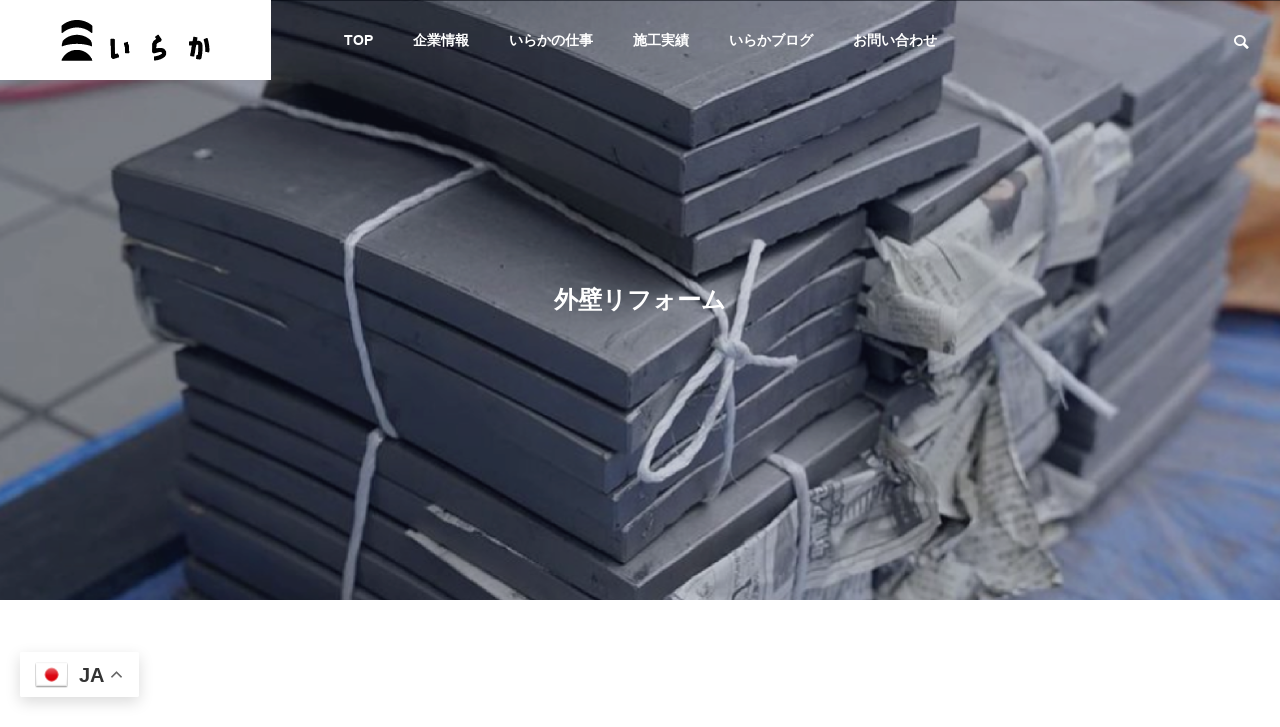

--- FILE ---
content_type: text/html; charset=UTF-8
request_url: https://iraka-roof.com/tag/%E5%A4%96%E5%A3%81%E3%83%AA%E3%83%95%E3%82%A9%E3%83%BC%E3%83%A0/
body_size: 91165
content:
<!DOCTYPE html>
<html class="pc" lang="ja">
<head>
<meta charset="UTF-8">
<!--[if IE]><meta http-equiv="X-UA-Compatible" content="IE=edge"><![endif]-->
<meta name="viewport" content="width=device-width">
<title>外壁リフォームに関する記事一覧</title>
<meta name="description" content="株式会社いらか・irakaは平塚市の屋根専門工事会社です｜平塚・茅ヶ崎・藤沢・伊勢原・鎌倉・湘南エリアで屋根修理・屋根葺き替え・瓦屋根・雨漏りの修理・暴風雨対策・天窓交換・雨樋修理・外壁塗装・家のリフォームはirakaにおまかせください。">
<link rel="pingback" href="https://iraka-roof.com/xmlrpc.php">
<meta name="keywords" content="外壁リフォーム" />
<meta name='robots' content='max-image-preview:large' />
<link rel="alternate" type="application/rss+xml" title="株式会社いらか【iraka・平塚市】屋根工事・屋根修理・雨漏り修理｜天窓工事・外壁工事・リフォーム｜iraka-roof.com｜会社案内サイト &raquo; フィード" href="https://iraka-roof.com/feed/" />
<link rel="alternate" type="application/rss+xml" title="株式会社いらか【iraka・平塚市】屋根工事・屋根修理・雨漏り修理｜天窓工事・外壁工事・リフォーム｜iraka-roof.com｜会社案内サイト &raquo; コメントフィード" href="https://iraka-roof.com/comments/feed/" />
<link rel="alternate" type="application/rss+xml" title="株式会社いらか【iraka・平塚市】屋根工事・屋根修理・雨漏り修理｜天窓工事・外壁工事・リフォーム｜iraka-roof.com｜会社案内サイト &raquo; 外壁リフォーム タグのフィード" href="https://iraka-roof.com/tag/%e5%a4%96%e5%a3%81%e3%83%aa%e3%83%95%e3%82%a9%e3%83%bc%e3%83%a0/feed/" />
<style id='wp-img-auto-sizes-contain-inline-css' type='text/css'>
img:is([sizes=auto i],[sizes^="auto," i]){contain-intrinsic-size:3000px 1500px}
/*# sourceURL=wp-img-auto-sizes-contain-inline-css */
</style>
<link rel='stylesheet' id='style-css' href='https://iraka-roof.com/wp-content/themes/iraka-roof_ver2.0.5/style.css?ver=2.0.5' type='text/css' media='all' />
<style id='wp-block-library-inline-css' type='text/css'>
:root{--wp-block-synced-color:#7a00df;--wp-block-synced-color--rgb:122,0,223;--wp-bound-block-color:var(--wp-block-synced-color);--wp-editor-canvas-background:#ddd;--wp-admin-theme-color:#007cba;--wp-admin-theme-color--rgb:0,124,186;--wp-admin-theme-color-darker-10:#006ba1;--wp-admin-theme-color-darker-10--rgb:0,107,160.5;--wp-admin-theme-color-darker-20:#005a87;--wp-admin-theme-color-darker-20--rgb:0,90,135;--wp-admin-border-width-focus:2px}@media (min-resolution:192dpi){:root{--wp-admin-border-width-focus:1.5px}}.wp-element-button{cursor:pointer}:root .has-very-light-gray-background-color{background-color:#eee}:root .has-very-dark-gray-background-color{background-color:#313131}:root .has-very-light-gray-color{color:#eee}:root .has-very-dark-gray-color{color:#313131}:root .has-vivid-green-cyan-to-vivid-cyan-blue-gradient-background{background:linear-gradient(135deg,#00d084,#0693e3)}:root .has-purple-crush-gradient-background{background:linear-gradient(135deg,#34e2e4,#4721fb 50%,#ab1dfe)}:root .has-hazy-dawn-gradient-background{background:linear-gradient(135deg,#faaca8,#dad0ec)}:root .has-subdued-olive-gradient-background{background:linear-gradient(135deg,#fafae1,#67a671)}:root .has-atomic-cream-gradient-background{background:linear-gradient(135deg,#fdd79a,#004a59)}:root .has-nightshade-gradient-background{background:linear-gradient(135deg,#330968,#31cdcf)}:root .has-midnight-gradient-background{background:linear-gradient(135deg,#020381,#2874fc)}:root{--wp--preset--font-size--normal:16px;--wp--preset--font-size--huge:42px}.has-regular-font-size{font-size:1em}.has-larger-font-size{font-size:2.625em}.has-normal-font-size{font-size:var(--wp--preset--font-size--normal)}.has-huge-font-size{font-size:var(--wp--preset--font-size--huge)}.has-text-align-center{text-align:center}.has-text-align-left{text-align:left}.has-text-align-right{text-align:right}.has-fit-text{white-space:nowrap!important}#end-resizable-editor-section{display:none}.aligncenter{clear:both}.items-justified-left{justify-content:flex-start}.items-justified-center{justify-content:center}.items-justified-right{justify-content:flex-end}.items-justified-space-between{justify-content:space-between}.screen-reader-text{border:0;clip-path:inset(50%);height:1px;margin:-1px;overflow:hidden;padding:0;position:absolute;width:1px;word-wrap:normal!important}.screen-reader-text:focus{background-color:#ddd;clip-path:none;color:#444;display:block;font-size:1em;height:auto;left:5px;line-height:normal;padding:15px 23px 14px;text-decoration:none;top:5px;width:auto;z-index:100000}html :where(.has-border-color){border-style:solid}html :where([style*=border-top-color]){border-top-style:solid}html :where([style*=border-right-color]){border-right-style:solid}html :where([style*=border-bottom-color]){border-bottom-style:solid}html :where([style*=border-left-color]){border-left-style:solid}html :where([style*=border-width]){border-style:solid}html :where([style*=border-top-width]){border-top-style:solid}html :where([style*=border-right-width]){border-right-style:solid}html :where([style*=border-bottom-width]){border-bottom-style:solid}html :where([style*=border-left-width]){border-left-style:solid}html :where(img[class*=wp-image-]){height:auto;max-width:100%}:where(figure){margin:0 0 1em}html :where(.is-position-sticky){--wp-admin--admin-bar--position-offset:var(--wp-admin--admin-bar--height,0px)}@media screen and (max-width:600px){html :where(.is-position-sticky){--wp-admin--admin-bar--position-offset:0px}}

/*# sourceURL=wp-block-library-inline-css */
</style><style id='global-styles-inline-css' type='text/css'>
:root{--wp--preset--aspect-ratio--square: 1;--wp--preset--aspect-ratio--4-3: 4/3;--wp--preset--aspect-ratio--3-4: 3/4;--wp--preset--aspect-ratio--3-2: 3/2;--wp--preset--aspect-ratio--2-3: 2/3;--wp--preset--aspect-ratio--16-9: 16/9;--wp--preset--aspect-ratio--9-16: 9/16;--wp--preset--color--black: #000000;--wp--preset--color--cyan-bluish-gray: #abb8c3;--wp--preset--color--white: #ffffff;--wp--preset--color--pale-pink: #f78da7;--wp--preset--color--vivid-red: #cf2e2e;--wp--preset--color--luminous-vivid-orange: #ff6900;--wp--preset--color--luminous-vivid-amber: #fcb900;--wp--preset--color--light-green-cyan: #7bdcb5;--wp--preset--color--vivid-green-cyan: #00d084;--wp--preset--color--pale-cyan-blue: #8ed1fc;--wp--preset--color--vivid-cyan-blue: #0693e3;--wp--preset--color--vivid-purple: #9b51e0;--wp--preset--gradient--vivid-cyan-blue-to-vivid-purple: linear-gradient(135deg,rgb(6,147,227) 0%,rgb(155,81,224) 100%);--wp--preset--gradient--light-green-cyan-to-vivid-green-cyan: linear-gradient(135deg,rgb(122,220,180) 0%,rgb(0,208,130) 100%);--wp--preset--gradient--luminous-vivid-amber-to-luminous-vivid-orange: linear-gradient(135deg,rgb(252,185,0) 0%,rgb(255,105,0) 100%);--wp--preset--gradient--luminous-vivid-orange-to-vivid-red: linear-gradient(135deg,rgb(255,105,0) 0%,rgb(207,46,46) 100%);--wp--preset--gradient--very-light-gray-to-cyan-bluish-gray: linear-gradient(135deg,rgb(238,238,238) 0%,rgb(169,184,195) 100%);--wp--preset--gradient--cool-to-warm-spectrum: linear-gradient(135deg,rgb(74,234,220) 0%,rgb(151,120,209) 20%,rgb(207,42,186) 40%,rgb(238,44,130) 60%,rgb(251,105,98) 80%,rgb(254,248,76) 100%);--wp--preset--gradient--blush-light-purple: linear-gradient(135deg,rgb(255,206,236) 0%,rgb(152,150,240) 100%);--wp--preset--gradient--blush-bordeaux: linear-gradient(135deg,rgb(254,205,165) 0%,rgb(254,45,45) 50%,rgb(107,0,62) 100%);--wp--preset--gradient--luminous-dusk: linear-gradient(135deg,rgb(255,203,112) 0%,rgb(199,81,192) 50%,rgb(65,88,208) 100%);--wp--preset--gradient--pale-ocean: linear-gradient(135deg,rgb(255,245,203) 0%,rgb(182,227,212) 50%,rgb(51,167,181) 100%);--wp--preset--gradient--electric-grass: linear-gradient(135deg,rgb(202,248,128) 0%,rgb(113,206,126) 100%);--wp--preset--gradient--midnight: linear-gradient(135deg,rgb(2,3,129) 0%,rgb(40,116,252) 100%);--wp--preset--font-size--small: 13px;--wp--preset--font-size--medium: 20px;--wp--preset--font-size--large: 36px;--wp--preset--font-size--x-large: 42px;--wp--preset--spacing--20: 0.44rem;--wp--preset--spacing--30: 0.67rem;--wp--preset--spacing--40: 1rem;--wp--preset--spacing--50: 1.5rem;--wp--preset--spacing--60: 2.25rem;--wp--preset--spacing--70: 3.38rem;--wp--preset--spacing--80: 5.06rem;--wp--preset--shadow--natural: 6px 6px 9px rgba(0, 0, 0, 0.2);--wp--preset--shadow--deep: 12px 12px 50px rgba(0, 0, 0, 0.4);--wp--preset--shadow--sharp: 6px 6px 0px rgba(0, 0, 0, 0.2);--wp--preset--shadow--outlined: 6px 6px 0px -3px rgb(255, 255, 255), 6px 6px rgb(0, 0, 0);--wp--preset--shadow--crisp: 6px 6px 0px rgb(0, 0, 0);}:where(.is-layout-flex){gap: 0.5em;}:where(.is-layout-grid){gap: 0.5em;}body .is-layout-flex{display: flex;}.is-layout-flex{flex-wrap: wrap;align-items: center;}.is-layout-flex > :is(*, div){margin: 0;}body .is-layout-grid{display: grid;}.is-layout-grid > :is(*, div){margin: 0;}:where(.wp-block-columns.is-layout-flex){gap: 2em;}:where(.wp-block-columns.is-layout-grid){gap: 2em;}:where(.wp-block-post-template.is-layout-flex){gap: 1.25em;}:where(.wp-block-post-template.is-layout-grid){gap: 1.25em;}.has-black-color{color: var(--wp--preset--color--black) !important;}.has-cyan-bluish-gray-color{color: var(--wp--preset--color--cyan-bluish-gray) !important;}.has-white-color{color: var(--wp--preset--color--white) !important;}.has-pale-pink-color{color: var(--wp--preset--color--pale-pink) !important;}.has-vivid-red-color{color: var(--wp--preset--color--vivid-red) !important;}.has-luminous-vivid-orange-color{color: var(--wp--preset--color--luminous-vivid-orange) !important;}.has-luminous-vivid-amber-color{color: var(--wp--preset--color--luminous-vivid-amber) !important;}.has-light-green-cyan-color{color: var(--wp--preset--color--light-green-cyan) !important;}.has-vivid-green-cyan-color{color: var(--wp--preset--color--vivid-green-cyan) !important;}.has-pale-cyan-blue-color{color: var(--wp--preset--color--pale-cyan-blue) !important;}.has-vivid-cyan-blue-color{color: var(--wp--preset--color--vivid-cyan-blue) !important;}.has-vivid-purple-color{color: var(--wp--preset--color--vivid-purple) !important;}.has-black-background-color{background-color: var(--wp--preset--color--black) !important;}.has-cyan-bluish-gray-background-color{background-color: var(--wp--preset--color--cyan-bluish-gray) !important;}.has-white-background-color{background-color: var(--wp--preset--color--white) !important;}.has-pale-pink-background-color{background-color: var(--wp--preset--color--pale-pink) !important;}.has-vivid-red-background-color{background-color: var(--wp--preset--color--vivid-red) !important;}.has-luminous-vivid-orange-background-color{background-color: var(--wp--preset--color--luminous-vivid-orange) !important;}.has-luminous-vivid-amber-background-color{background-color: var(--wp--preset--color--luminous-vivid-amber) !important;}.has-light-green-cyan-background-color{background-color: var(--wp--preset--color--light-green-cyan) !important;}.has-vivid-green-cyan-background-color{background-color: var(--wp--preset--color--vivid-green-cyan) !important;}.has-pale-cyan-blue-background-color{background-color: var(--wp--preset--color--pale-cyan-blue) !important;}.has-vivid-cyan-blue-background-color{background-color: var(--wp--preset--color--vivid-cyan-blue) !important;}.has-vivid-purple-background-color{background-color: var(--wp--preset--color--vivid-purple) !important;}.has-black-border-color{border-color: var(--wp--preset--color--black) !important;}.has-cyan-bluish-gray-border-color{border-color: var(--wp--preset--color--cyan-bluish-gray) !important;}.has-white-border-color{border-color: var(--wp--preset--color--white) !important;}.has-pale-pink-border-color{border-color: var(--wp--preset--color--pale-pink) !important;}.has-vivid-red-border-color{border-color: var(--wp--preset--color--vivid-red) !important;}.has-luminous-vivid-orange-border-color{border-color: var(--wp--preset--color--luminous-vivid-orange) !important;}.has-luminous-vivid-amber-border-color{border-color: var(--wp--preset--color--luminous-vivid-amber) !important;}.has-light-green-cyan-border-color{border-color: var(--wp--preset--color--light-green-cyan) !important;}.has-vivid-green-cyan-border-color{border-color: var(--wp--preset--color--vivid-green-cyan) !important;}.has-pale-cyan-blue-border-color{border-color: var(--wp--preset--color--pale-cyan-blue) !important;}.has-vivid-cyan-blue-border-color{border-color: var(--wp--preset--color--vivid-cyan-blue) !important;}.has-vivid-purple-border-color{border-color: var(--wp--preset--color--vivid-purple) !important;}.has-vivid-cyan-blue-to-vivid-purple-gradient-background{background: var(--wp--preset--gradient--vivid-cyan-blue-to-vivid-purple) !important;}.has-light-green-cyan-to-vivid-green-cyan-gradient-background{background: var(--wp--preset--gradient--light-green-cyan-to-vivid-green-cyan) !important;}.has-luminous-vivid-amber-to-luminous-vivid-orange-gradient-background{background: var(--wp--preset--gradient--luminous-vivid-amber-to-luminous-vivid-orange) !important;}.has-luminous-vivid-orange-to-vivid-red-gradient-background{background: var(--wp--preset--gradient--luminous-vivid-orange-to-vivid-red) !important;}.has-very-light-gray-to-cyan-bluish-gray-gradient-background{background: var(--wp--preset--gradient--very-light-gray-to-cyan-bluish-gray) !important;}.has-cool-to-warm-spectrum-gradient-background{background: var(--wp--preset--gradient--cool-to-warm-spectrum) !important;}.has-blush-light-purple-gradient-background{background: var(--wp--preset--gradient--blush-light-purple) !important;}.has-blush-bordeaux-gradient-background{background: var(--wp--preset--gradient--blush-bordeaux) !important;}.has-luminous-dusk-gradient-background{background: var(--wp--preset--gradient--luminous-dusk) !important;}.has-pale-ocean-gradient-background{background: var(--wp--preset--gradient--pale-ocean) !important;}.has-electric-grass-gradient-background{background: var(--wp--preset--gradient--electric-grass) !important;}.has-midnight-gradient-background{background: var(--wp--preset--gradient--midnight) !important;}.has-small-font-size{font-size: var(--wp--preset--font-size--small) !important;}.has-medium-font-size{font-size: var(--wp--preset--font-size--medium) !important;}.has-large-font-size{font-size: var(--wp--preset--font-size--large) !important;}.has-x-large-font-size{font-size: var(--wp--preset--font-size--x-large) !important;}
/*# sourceURL=global-styles-inline-css */
</style>

<style id='classic-theme-styles-inline-css' type='text/css'>
/*! This file is auto-generated */
.wp-block-button__link{color:#fff;background-color:#32373c;border-radius:9999px;box-shadow:none;text-decoration:none;padding:calc(.667em + 2px) calc(1.333em + 2px);font-size:1.125em}.wp-block-file__button{background:#32373c;color:#fff;text-decoration:none}
/*# sourceURL=/wp-includes/css/classic-themes.min.css */
</style>
<link rel='stylesheet' id='contact-form-7-css' href='https://iraka-roof.com/wp-content/plugins/contact-form-7/includes/css/styles.css?ver=6.1.3' type='text/css' media='all' />
<link rel='stylesheet' id='hcb-style-css' href='https://iraka-roof.com/wp-content/plugins/highlighting-code-block/build/css/hcb--light.css?ver=2.0.1' type='text/css' media='all' />
<style id='hcb-style-inline-css' type='text/css'>
:root{--hcb--fz--base: 14px}:root{--hcb--fz--mobile: 13px}:root{--hcb--ff:Menlo, Consolas, "Hiragino Kaku Gothic ProN", "Hiragino Sans", Meiryo, sans-serif;}
/*# sourceURL=hcb-style-inline-css */
</style>
<script type="text/javascript" src="https://iraka-roof.com/wp-includes/js/jquery/jquery.min.js?ver=3.7.1" id="jquery-core-js"></script>
<script type="text/javascript" src="https://iraka-roof.com/wp-includes/js/jquery/jquery-migrate.min.js?ver=3.4.1" id="jquery-migrate-js"></script>
<link rel="https://api.w.org/" href="https://iraka-roof.com/wp-json/" /><link rel="alternate" title="JSON" type="application/json" href="https://iraka-roof.com/wp-json/wp/v2/tags/152" />
<link rel="stylesheet" href="https://iraka-roof.com/wp-content/themes/iraka-roof_ver2.0.5/css/design-plus.css?ver=2.0.5">
<link rel="stylesheet" href="https://iraka-roof.com/wp-content/themes/iraka-roof_ver2.0.5/css/sns-botton.css?ver=2.0.5">
<link rel="stylesheet" media="screen and (max-width:1201px)" href="https://iraka-roof.com/wp-content/themes/iraka-roof_ver2.0.5/css/responsive.css?ver=2.0.5">
<link rel="stylesheet" media="screen and (max-width:1201px)" href="https://iraka-roof.com/wp-content/themes/iraka-roof_ver2.0.5/css/footer-bar.css?ver=2.0.5">

<script src="https://iraka-roof.com/wp-content/themes/iraka-roof_ver2.0.5/js/jquery.easing.1.4.js?ver=2.0.5"></script>
<script src="https://iraka-roof.com/wp-content/themes/iraka-roof_ver2.0.5/js/jscript.js?ver=2.0.5"></script>
<script src="https://iraka-roof.com/wp-content/themes/iraka-roof_ver2.0.5/js/jquery.cookie.min.js?ver=2.0.5"></script>
<script src="https://iraka-roof.com/wp-content/themes/iraka-roof_ver2.0.5/js/comment.js?ver=2.0.5"></script>
<script src="https://iraka-roof.com/wp-content/themes/iraka-roof_ver2.0.5/js/parallax.js?ver=2.0.5"></script>

<link rel="stylesheet" href="https://iraka-roof.com/wp-content/themes/iraka-roof_ver2.0.5/js/simplebar.css?ver=2.0.5">
<script src="https://iraka-roof.com/wp-content/themes/iraka-roof_ver2.0.5/js/simplebar.min.js?ver=2.0.5"></script>


<script src="https://iraka-roof.com/wp-content/themes/iraka-roof_ver2.0.5/js/header_fix.js?ver=2.0.5"></script>


<style type="text/css">
body { font-size:16px; }
.common_headline { font-size:24px !important; }
@media screen and (max-width:750px) {
  body { font-size:14px; }
  .common_headline { font-size:18px !important; }
}
body, input, textarea { font-family: Arial, "Hiragino Sans", "ヒラギノ角ゴ ProN", "Hiragino Kaku Gothic ProN", "游ゴシック", YuGothic, "メイリオ", Meiryo, sans-serif; }

.rich_font, .p-vertical { font-family: Arial, "Hiragino Sans", "ヒラギノ角ゴ ProN", "Hiragino Kaku Gothic ProN", "游ゴシック", YuGothic, "メイリオ", Meiryo, sans-serif; font-weight:600; }

.rich_font_type1 { font-family: Arial, "ヒラギノ角ゴ ProN W3", "Hiragino Kaku Gothic ProN", "メイリオ", Meiryo, sans-serif; font-weight:600; }
.rich_font_type2 { font-family: Arial, "Hiragino Sans", "ヒラギノ角ゴ ProN", "Hiragino Kaku Gothic ProN", "游ゴシック", YuGothic, "メイリオ", Meiryo, sans-serif; font-weight:600; }
.rich_font_type3 { font-family: "Times New Roman" , "游明朝" , "Yu Mincho" , "游明朝体" , "YuMincho" , "ヒラギノ明朝 Pro W3" , "Hiragino Mincho Pro" , "HiraMinProN-W3" , "HGS明朝E" , "ＭＳ Ｐ明朝" , "MS PMincho" , serif; font-weight:600; }

.square_headline .headline { font-size:20px; }
.square_headline .sub_headline { font-size:14px; }
@media screen and (max-width:750px) {
  .square_headline .headline { font-size:15px; }
  .square_headline .sub_headline { font-size:12px; }
}

.pc body.use_header_fix #header:after { background:rgba(255,255,255,1); }
.pc body.use_header_fix #header:hover:after { background:rgba(255,255,255,1); }
#header_logo a { background:rgba(255,255,255,1); }
#header_logo .logo_text { color:#ffffff !important; font-size:32px; }
#footer_logo .logo_text { font-size:32px; }
@media screen and (max-width:1201px) {
  #header_logo .logo_text { font-size:24px; }
  #footer_logo .logo_text { font-size:24px; }
}
#global_menu > ul > li > a:hover, body.single #global_menu > ul > li.current-menu-item > a, body.single #global_menu > ul > li.active > a,
  #header.active #global_menu > ul > li.current-menu-item > a, #header.active #global_menu > ul > li.active > a, body.hide_header_image #global_menu > ul > li.current-menu-item > a, body.no_index_header_content #global_menu > ul > li.current-menu-item > a
    { color:#001444 !important; }
#global_menu ul ul a { color:#ffffff; background:#001444; }
#global_menu ul ul a:hover { color:#ffffff; background:#006f9b; }
#global_menu ul ul li.menu-item-has-children > a:before { color:#ffffff; }
.mobile #header:after { background:rgba(255,255,255,1); }
.mobile #header:hover:after { background:rgba(255,255,255,1); }
.mobile body.home.no_index_header_content #header { background:rgba(255,255,255,1); }
#drawer_menu { color:#ffffff; background:#000000; }
#drawer_menu a { color:#ffffff; }
#drawer_menu a:hover { color:#006f9b; }
#mobile_menu a { color:#ffffff; border-color:#444444; }
#mobile_menu li li a { background:#333333; }
#mobile_menu a:hover, #drawer_menu .close_button:hover, #mobile_menu .child_menu_button:hover { color:#ffffff; background:#444444; }
#mobile_menu .child_menu_button .icon:before, #mobile_menu .child_menu_button:hover .icon:before { color:#ffffff; }
.megamenu .headline_area h3 .headline { font-size:24px; }
.megamenu_b .service_item_list .item a:after { background:rgba(0,0,0,0.5); }
#footer_banner a { color:#ffffff !important; }
#footer_banner .title { font-size:24px; }
#footer_banner .sub_title { font-size:14px; }
@media screen and (max-width:750px) {
  #footer_banner .title { font-size:18px; }
  #footer_banner .sub_title { font-size:12px; }
}
.author_profile .avatar_area img, .animate_image img, .animate_background .image {
  width:100%; height:auto;
  -webkit-transition: transform  0.5s ease;
  transition: transform  0.5s ease;
}
.author_profile a.avatar:hover img, .animate_image:hover img, .animate_background:hover .image {
  -webkit-transform: scale(1.2);
  transform: scale(1.2);
}


a { color:#000; }

#footer_menu .footer_menu li:first-of-type a, #return_top2 a:hover:before, #bread_crumb, #bread_crumb li.last, .tcd_banner_widget .headline, .post_slider_widget .slick-arrow:hover:before,
  #post_title2 .title, #service_banner .main_title, .megamenu .headline_area h3 .headline, .news_category_list li.active a, .news_category_sort_button li.active a, .sns_button_list.color_type2 li.contact a:before,
    .tab_content_top .tab .item.active, .cb_tab_content .tab_content_bottom .title, .cb_headline .headline, .faq_list .question.active, .faq_list .question:hover, .author_profile .author_link li.contact a:before, .author_profile .author_link li.user_url a:before
      { color:#001444; }

.square_headline, .page_navi span.current, #post_pagination p, #comment_tab li.active a, .news_category_list li.active a:before, .news_category_sort_button li.active a:before,
  .tab_content_bottom .slick-dots button:hover::before, .tab_content_bottom .slick-dots .slick-active button::before,
    .faq_list .question.active:before, .faq_list .question:hover:before, .faq_list .question:hover:after, #return_top a
      { background:#001444; }

.page_navi span.current, #post_pagination p, .design_headline2 span, #post_title2 .title, .project_list .category, #project_title_area .category
  { border-color:#001444; }

.category_list_widget li.current-menu-item a, .category_list_widget li.current-menu-parent a { background:rgba(0,20,68,0.5); border-color:#fff; color:#fff; }

a:hover, #footer_top a:hover, #footer_social_link li a:hover:before, #footer_menu .footer_menu li:first-of-type a:hover, #next_prev_post a:hover, #bread_crumb li a:hover, #bread_crumb li.home a:hover:before,
  .single_copy_title_url_btn:hover, .tcdw_search_box_widget .search_area .search_button:hover:before, .widget_tab_post_list_button div:hover,
    #single_author_title_area .author_link li a:hover:before, .author_profile a:hover, #post_meta_bottom a:hover, .cardlink_title a:hover,
      .comment a:hover, .comment_form_wrapper a:hover, #searchform .submit_button:hover:before, .p-dropdown__title:hover:after
        { color:#006f9b; }

.page_navi a:hover, #post_pagination a:hover, #p_readmore .button:hover, .c-pw__btn:hover, #comment_tab li a:hover, #submit_comment:hover, #cancel_comment_reply a:hover,
  #wp-calendar #prev a:hover, #wp-calendar #next a:hover, #wp-calendar td a:hover, #comment_tab li a:hover, #return_top a:hover
    { background-color:#006f9b; }

.page_navi a:hover, #post_pagination a:hover, #comment_textarea textarea:focus, .c-pw__box-input:focus
  { border-color:#006f9b; }

.post_content a, .custom-html-widget a { color:#237dc6; }
.post_content a:hover, .custom-html-widget a:hover { color:#006f9b; }

.design_button.type1 a { color:#ffffff !important; background:#001444; }
.design_button.type1 a:hover { color:#ffffff !important; background:#006f9b; }
.cat_id31 { background-color:#001444; }
.cat_id31:hover { background-color:#006f9b; }
.cat_id295 { background-color:#001444; }
.cat_id295:hover { background-color:#006f9b; }
.cat_id296 { background-color:#001444; }
.cat_id296:hover { background-color:#006f9b; }
.cat_id297 { background-color:#001444; }
.cat_id297:hover { background-color:#006f9b; }
.cat_id298 { background-color:#001444; }
.cat_id298:hover { background-color:#006f9b; }
.cat_id73 { background-color:#001444; }
.cat_id73:hover { background-color:#006f9b; }
.cat_id61 { background-color:#001444; }
.cat_id61:hover { background-color:#006f9b; }
.cat_id32 { background-color:#001444; }
.cat_id32:hover { background-color:#006f9b; }
.cat_id65 { background-color:#001444; }
.cat_id65:hover { background-color:#006f9b; }
.cat_id69 { background-color:#001444; }
.cat_id69:hover { background-color:#006f9b; }
.cat_id54 { background-color:#001444; }
.cat_id54:hover { background-color:#006f9b; }
.cat_id58 { background-color:#001444; }
.cat_id58:hover { background-color:#006f9b; }
.cat_id75 { background-color:#001444; }
.cat_id75:hover { background-color:#006f9b; }
.cat_id60 { background-color:#001444; }
.cat_id60:hover { background-color:#006f9b; }
.cat_id190 { background-color:#001444; }
.cat_id190:hover { background-color:#006f9b; }
.cat_id62 { background-color:#001444; }
.cat_id62:hover { background-color:#006f9b; }
.cat_id34 { background-color:#001444; }
.cat_id34:hover { background-color:#006f9b; }
.cat_id70 { background-color:#001444; }
.cat_id70:hover { background-color:#006f9b; }
.cat_id55 { background-color:#001444; }
.cat_id55:hover { background-color:#006f9b; }
.cat_id196 { background-color:#001444; }
.cat_id196:hover { background-color:#006f9b; }
.cat_id63 { background-color:#001444; }
.cat_id63:hover { background-color:#006f9b; }
.cat_id64 { background-color:#001444; }
.cat_id64:hover { background-color:#006f9b; }
.cat_id33 { background-color:#001444; }
.cat_id33:hover { background-color:#006f9b; }
.cat_id66 { background-color:#001444; }
.cat_id66:hover { background-color:#006f9b; }
.cat_id71 { background-color:#001444; }
.cat_id71:hover { background-color:#006f9b; }
.cat_id56 { background-color:#001444; }
.cat_id56:hover { background-color:#006f9b; }
.cat_id35 { background-color:#001444; }
.cat_id35:hover { background-color:#006f9b; }
.cat_id67 { background-color:#001444; }
.cat_id67:hover { background-color:#006f9b; }
.cat_id68 { background-color:#001444; }
.cat_id68:hover { background-color:#006f9b; }
.cat_id86 { background-color:#001444; }
.cat_id86:hover { background-color:#006f9b; }
.cat_id57 { background-color:#001444; }
.cat_id57:hover { background-color:#006f9b; }
.cat_id313 { background-color:#001444; }
.cat_id313:hover { background-color:#006f9b; }
.cat_id36 { background-color:#001444; }
.cat_id36:hover { background-color:#006f9b; }
.cat_id88 { background-color:#001444; }
.cat_id88:hover { background-color:#006f9b; }
.cat_id89 { background-color:#001444; }
.cat_id89:hover { background-color:#006f9b; }
.cat_id37 { background-color:#001444; }
.cat_id37:hover { background-color:#006f9b; }
.cat_id38 { background-color:#001444; }
.cat_id38:hover { background-color:#006f9b; }
.cat_id87 { background-color:#001444; }
.cat_id87:hover { background-color:#006f9b; }
.cat_id78 { background-color:#001444; }
.cat_id78:hover { background-color:#006f9b; }
.cat_id39 { background-color:#001444; }
.cat_id39:hover { background-color:#006f9b; }
.cat_id90 { background-color:#001444; }
.cat_id90:hover { background-color:#006f9b; }
.cat_id91 { background-color:#001444; }
.cat_id91:hover { background-color:#006f9b; }
.cat_id79 { background-color:#001444; }
.cat_id79:hover { background-color:#006f9b; }
.cat_id40 { background-color:#001444; }
.cat_id40:hover { background-color:#006f9b; }
.cat_id261 { background-color:#001444; }
.cat_id261:hover { background-color:#006f9b; }
.cat_id82 { background-color:#001444; }
.cat_id82:hover { background-color:#006f9b; }
.cat_id81 { background-color:#001444; }
.cat_id81:hover { background-color:#006f9b; }
.cat_id41 { background-color:#001444; }
.cat_id41:hover { background-color:#006f9b; }
.cat_id42 { background-color:#001444; }
.cat_id42:hover { background-color:#006f9b; }
.cat_id43 { background-color:#001444; }
.cat_id43:hover { background-color:#006f9b; }
.cat_id59 { background-color:#001444; }
.cat_id59:hover { background-color:#006f9b; }
.cat_id44 { background-color:#001444; }
.cat_id44:hover { background-color:#006f9b; }
.cat_id1 { background-color:#001444; }
.cat_id1:hover { background-color:#006f9b; }
.cat_id45 { background-color:#001444; }
.cat_id45:hover { background-color:#006f9b; }
.cat_id46 { background-color:#001444; }
.cat_id46:hover { background-color:#006f9b; }
.cat_id47 { background-color:#001444; }
.cat_id47:hover { background-color:#006f9b; }
.cat_id48 { background-color:#001444; }
.cat_id48:hover { background-color:#006f9b; }
.cat_id50 { background-color:#001444; }
.cat_id50:hover { background-color:#006f9b; }
.cat_id51 { background-color:#001444; }
.cat_id51:hover { background-color:#006f9b; }
.cat_id52 { background-color:#001444; }
.cat_id52:hover { background-color:#006f9b; }
.styled_h2 {
  font-size:#ddddddpx !important; text-align:left; color:#ffffff; background:#000000;  border-top:0px solid #000000;
  border-bottom:0px solid #dddddd;
  border-left:0px solid #dddddd;
  border-right:0px solid #ffffff;
  padding:15px 15px 15px 15px !important;
  margin:#ddddddpx 0px #ddddddpx !important;
}
.styled_h3 {
  font-size:#ddddddpx !important; text-align:left; color:#000000;   border-top:0px solid #000000;
  border-bottom:0px solid #dddddd;
  border-left:2px solid #000000;
  border-right:0px solid #ffffff;
  padding:6px 0px 6px 16px !important;
  margin:#ddddddpx 0px #ddddddpx !important;
}
.styled_h4 {
  font-size:#ddddddpx !important; text-align:left; color:#000000;   border-top:0px solid #dddddd;
  border-bottom:1px solid #dddddd;
  border-left:0px solid #dddddd;
  border-right:0px solid #dddddd;
  padding:3px 0px 3px 20px !important;
  margin:#ffffffpx 0px #535353px !important;
}
.styled_h5 {
  font-size:14px !important; text-align:left; color:#ffffff;   border-top:0px solid #dddddd;
  border-bottom:1px solid #dddddd;
  border-left:0px solid #dddddd;
  border-right:0px solid #dddddd;
  padding:3px #535353px 3px #ffffffpx !important;
  margin:#535353px 0px 30px !important;
}
.q_custom_button1 {
  color:#ffffff !important;
  border-color:rgba(0,0,0,1);
}
.q_custom_button1.animation_type1 { background:#000000; }
.q_custom_button1:hover, .q_custom_button1:focus {
  color:#ffffff !important;
  border-color:rgba(125,125,125,1);
}
.q_custom_button1.animation_type1:hover { background:#7d7d7d; }
.q_custom_button1:before { background:#7d7d7d; }
.q_custom_button2 {
  color:#ffffff !important;
  border-color:rgba(0,20,68,1);
}
.q_custom_button2.animation_type1 { background:#001444; }
.q_custom_button2:hover, .q_custom_button2:focus {
  color:#ffffff !important;
  border-color:rgba(125,125,125,1);
}
.q_custom_button2.animation_type1:hover { background:#7d7d7d; }
.q_custom_button2:before { background:#7d7d7d; }
.speech_balloon_left1 .speach_balloon_text { background-color: #ffdfdf; border-color: #ffdfdf; color: #000000 }
.speech_balloon_left1 .speach_balloon_text::before { border-right-color: #ffdfdf }
.speech_balloon_left1 .speach_balloon_text::after { border-right-color: #ffdfdf }
.speech_balloon_left2 .speach_balloon_text { background-color: #ffffff; border-color: #ff5353; color: #000000 }
.speech_balloon_left2 .speach_balloon_text::before { border-right-color: #ff5353 }
.speech_balloon_left2 .speach_balloon_text::after { border-right-color: #ffffff }
.speech_balloon_right1 .speach_balloon_text { background-color: #ccf4ff; border-color: #ccf4ff; color: #000000 }
.speech_balloon_right1 .speach_balloon_text::before { border-left-color: #ccf4ff }
.speech_balloon_right1 .speach_balloon_text::after { border-left-color: #ccf4ff }
.speech_balloon_right2 .speach_balloon_text { background-color: #ffffff; border-color: #0789b5; color: #000000 }
.speech_balloon_right2 .speach_balloon_text::before { border-left-color: #0789b5 }
.speech_balloon_right2 .speach_balloon_text::after { border-left-color: #ffffff }
.qt_google_map .pb_googlemap_custom-overlay-inner { background:#001444; color:#ffffff; }
.qt_google_map .pb_googlemap_custom-overlay-inner::after { border-color:#001444 transparent transparent transparent; }
</style>

<style id="current-page-style" type="text/css">
#blog_list .title { font-size:20px; }
@media screen and (max-width:750px) {
  #blog_list .title { font-size:16px; }
}
#page_header .overlay { background-color:rgba(0,20,68,0.2); }
#site_loader_logo_inner .message { font-size:14px; color:#ffffff; }
#site_loader_logo_inner i { background:#ffffff; }
@media screen and (max-width:750px) {
  #site_loader_logo_inner .message { font-size:12px; }
  }
</style>

<script type="text/javascript">
jQuery(document).ready(function($){

  if( $('.megamenu_a .slider').length ){
    $('.megamenu_a .slider').slick({
      infinite: true,
      dots: false,
      arrows: false,
      slidesToShow: 3,
      slidesToScroll: 1,
      swipeToSlide: true,
      touchThreshold: 20,
      adaptiveHeight: false,
      pauseOnHover: true,
      autoplay: true,
      fade: false,
      easing: 'easeOutExpo',
      speed: 700,
      autoplaySpeed: 5000
    });
    $('.megamenu_a .prev_item').on('click', function() {
      $(this).closest('.megamenu_a').find('.slider').slick('slickPrev');
    });
    $('.megamenu_a .next_item').on('click', function() {
      $(this).closest('.megamenu_a').find('.slider').slick('slickNext');
    });
  };

  if( $('.megamenu_b .service_list_area').length ){
    $(".megamenu_b .service_item_list .item").hover(function(){
      $(this).siblings().removeClass('active');
      $(this).addClass('active');
      service_id = $(this).data('service-id');
      $(this).closest('.service_list_area').find('.service_image_list .image').removeClass('active');
      $('#' + service_id).addClass('active');
    }, function(){
      $(this).removeClass('active');
    });
  };

});
</script>
<!-- Google tag (gtag.js) -->
<script async src="https://www.googletagmanager.com/gtag/js?id=G-FSW2XVHZDV"></script>
<script>
  window.dataLayer = window.dataLayer || [];
  function gtag(){dataLayer.push(arguments);}
  gtag('js', new Date());

  gtag('config', 'G-FSW2XVHZDV');
</script>
<!-- All in one Favicon 4.8 --><link rel="icon" href="https://iraka-roof.com/wp-content/uploads/2023/05/iraka_icon_128px-bk.png" type="image/png"/>
		<style type="text/css" id="wp-custom-css">
			a:hover img{
-ms-filter: "alpha( opacity=60 )";
filter: alpha( opacity=60 );
opacity: 0.6;
}

input.wpcf7-form-control.wpcf7-text,
textarea.wpcf7-form-control.wpcf7-textarea {
	width: 100%;
	padding: 3px 15px;
	margin-right: 10px;
	margin-top: 2px;
	border: 2.4px solid #cfcfcf;
	border-radius: 3px;
	background:#ffffff;
}
textarea.wpcf7-form-control.wpcf7-textarea {
	height: 360px;
}

input.wpcf7-submit {
	width: 100%;
	height: 56px;
	background: #777777;
	color: #fff;
	font-size: 20px;
	font-weight: 1000;
}

.wpcf7 input[type="submit"] ,
.pushbutton-wide{
	background-color: #3666b5;
}

.ishide-desc{
	display:none;
}

#return_top { display:block !important; }

.youtube__aspect-ratio {
    width: 100%;
    aspect-ratio: 16 / 9;
}
.youtube__aspect-ratio iframe {
    width: 100%;
    height: 100%;
}

#project_archive .wp-block-button{ margin-bottom:15px; }

#bread_crumb, #main_content.wp-block-button{ margin-bottom:30px; }

.wp-block-buttons{text-align:center;}


#archive_square_headline{position: relative; margin: 0 auto; top: -50px;}		</style>
		      
      <!-- Google Tag Manager -->
      <script>(function(w,d,s,l,i){w[l]=w[l]||[];w[l].push({'gtm.start':
        new Date().getTime(),event:'gtm.js'});var f=d.getElementsByTagName(s)[0],
        j=d.createElement(s),dl=l!='dataLayer'?'&l='+l:'';j.async=true;j.src=
        'https://www.googletagmanager.com/gtm.js?id='+i+dl;f.parentNode.insertBefore(j,f);
      })(window,document,'script','dataLayer','GTM-KRGKK9JX');</script>
      <!-- End Google Tag Manager -->
<link rel='stylesheet' id='slick-style-css' href='https://iraka-roof.com/wp-content/themes/iraka-roof_ver2.0.5/js/slick.css?ver=1.0.0' type='text/css' media='all' />
</head>
<body data-rsssl=1 id="body" class="archive tag tag-152 wp-theme-iraka-roof_ver205 use_header_fix use_mobile_header_fix">
      <!-- Google Tag Manager (noscript) -->
      <noscript><iframe src="https://www.googletagmanager.com/ns.html?id=GTM-KRGKK9JX"
      height="0" width="0" style="display:none;visibility:hidden"></iframe></noscript>
      <!-- End Google Tag Manager (noscript) -->


 
 
 <header id="header">
    <div id="header_logo">
   <p class="logo">
 <a href="https://iraka-roof.com/" title="株式会社いらか【iraka・平塚市】屋根工事・屋根修理・雨漏り修理｜天窓工事・外壁工事・リフォーム｜iraka-roof.com｜会社案内サイト">
    <img class="logo_image pc" src="https://iraka-roof.com/wp-content/uploads/2023/05/iraka_header_300px-jb.png?1768567752" alt="株式会社いらか【iraka・平塚市】屋根工事・屋根修理・雨漏り修理｜天窓工事・外壁工事・リフォーム｜iraka-roof.com｜会社案内サイト" title="株式会社いらか【iraka・平塚市】屋根工事・屋根修理・雨漏り修理｜天窓工事・外壁工事・リフォーム｜iraka-roof.com｜会社案内サイト" width="151" height="45" />
  <img class="logo_image mobile" src="https://iraka-roof.com/wp-content/uploads/2023/05/iraka_header_300px-jb.png?1768567752" alt="株式会社いらか【iraka・平塚市】屋根工事・屋根修理・雨漏り修理｜天窓工事・外壁工事・リフォーム｜iraka-roof.com｜会社案内サイト" title="株式会社いらか【iraka・平塚市】屋根工事・屋根修理・雨漏り修理｜天窓工事・外壁工事・リフォーム｜iraka-roof.com｜会社案内サイト" width="151" height="45" />   </a>
</p>

  </div>
    <div id="header_search">
   <div id="header_search_button"></div>
   <form role="search" method="get" id="header_searchform" action="https://iraka-roof.com">
    <div class="input_area"><input type="text" value="" id="header_search_input" name="s" autocomplete="off"></div>
    <div class="button"><label for="header_search_button"></label><input type="submit" id="header_search_button" value=""></div>
   </form>
  </div>
      <a id="global_menu_button" href="#"><span></span><span></span><span></span></a>
  <nav id="global_menu">
   <ul id="menu-%e3%83%a1%e3%82%a4%e3%83%b3%e3%83%a1%e3%83%8b%e3%83%a5%e3%83%bc%ef%bc%88%e3%83%88%e3%83%83%e3%83%97%ef%bc%89" class="menu"><li id="menu-item-34" class="menu-item menu-item-type-custom menu-item-object-custom menu-item-home menu-item-34 "><a href="https://iraka-roof.com/">TOP</a></li>
<li id="menu-item-35" class="menu-item menu-item-type-custom menu-item-object-custom menu-item-has-children menu-item-35 "><a href="https://iraka-roof.com/company">企業情報</a>
<ul class="sub-menu">
	<li id="menu-item-98" class="menu-item menu-item-type-custom menu-item-object-custom menu-item-98 "><a href="https://iraka-roof.com/company/top-message">代表メッセージ</a></li>
	<li id="menu-item-99" class="menu-item menu-item-type-custom menu-item-object-custom menu-item-99 "><a href="https://iraka-roof.com/company/philosophy">企業理念</a></li>
	<li id="menu-item-100" class="menu-item menu-item-type-custom menu-item-object-custom menu-item-100 "><a href="https://iraka-roof.com/company/corporate-profile">会社概要</a></li>
	<li id="menu-item-137" class="menu-item menu-item-type-custom menu-item-object-custom menu-item-137 "><a href="https://iraka-roof.com/company/recruit">採用</a></li>
	<li id="menu-item-102" class="menu-item menu-item-type-custom menu-item-object-custom menu-item-102 "><a href="https://iraka-roof.com/company/stuff">スタッフ紹介</a></li>
</ul>
</li>
<li id="menu-item-103" class="menu-item menu-item-type-custom menu-item-object-custom menu-item-has-children menu-item-103 "><a href="https://iraka-roof.com/service">いらかの仕事</a>
<ul class="sub-menu">
	<li id="menu-item-104" class="menu-item menu-item-type-custom menu-item-object-custom menu-item-104 "><a href="https://iraka-roof.com/service/iraka-yane">屋根工事</a></li>
	<li id="menu-item-105" class="menu-item menu-item-type-custom menu-item-object-custom menu-item-105 "><a href="https://iraka-roof.com/service/iraka-gaiheki">外壁工事</a></li>
	<li id="menu-item-106" class="menu-item menu-item-type-custom menu-item-object-custom menu-item-106 "><a href="https://iraka-roof.com/service/iraka-tenmado">天窓工事</a></li>
	<li id="menu-item-107" class="menu-item menu-item-type-custom menu-item-object-custom menu-item-107 "><a href="https://iraka-roof.com/service/iraka-amadoi">雨樋工事</a></li>
</ul>
</li>
<li id="menu-item-133" class="menu-item menu-item-type-custom menu-item-object-custom menu-item-has-children menu-item-133 "><a href="https://iraka-roof.com/project/">施工実績</a>
<ul class="sub-menu">
	<li id="menu-item-3479" class="menu-item menu-item-type-custom menu-item-object-custom menu-item-3479 "><a href="https://iraka-roof.com/hiratsuka/">平塚市【施工実績】</a></li>
	<li id="menu-item-3480" class="menu-item menu-item-type-custom menu-item-object-custom menu-item-3480 "><a href="https://iraka-roof.com/chigasaki/">茅ヶ崎市【施工実績】</a></li>
	<li id="menu-item-3481" class="menu-item menu-item-type-custom menu-item-object-custom menu-item-3481 "><a href="https://iraka-roof.com/fujisawa/">藤沢市【施工実績】</a></li>
	<li id="menu-item-3483" class="menu-item menu-item-type-custom menu-item-object-custom menu-item-3483 "><a href="https://iraka-roof.com/kamakura/">鎌倉市【施工実績】</a></li>
	<li id="menu-item-3482" class="menu-item menu-item-type-custom menu-item-object-custom menu-item-3482 "><a href="https://iraka-roof.com/isehara/">伊勢原市【施工実績】</a></li>
	<li id="menu-item-3484" class="menu-item menu-item-type-custom menu-item-object-custom menu-item-3484 "><a href="https://iraka-roof.com/yokohama/">横浜市【施工実績】</a></li>
</ul>
</li>
<li id="menu-item-134" class="menu-item menu-item-type-custom menu-item-object-custom menu-item-134 "><a href="https://iraka-roof.com/blog">いらかブログ</a></li>
<li id="menu-item-108" class="menu-item menu-item-type-custom menu-item-object-custom menu-item-108 "><a href="https://iraka-roof.com/iraka-contact">お問い合わせ</a></li>
</ul>  </nav>
     </header>

 
<div id="container" >

 
<div id="page_header">

 <div id="page_header_inner">
    <h1 class="catch common_headline rich_font_type2 animation_type1 animate_item">外壁リフォーム</h1>
   </div>

  <div class="overlay"></div>
 
  <div class="bg_image" style="background:url(https://iraka-roof.com/wp-content/uploads/2023/05/iraka_category-image_1450-600px_19.png) no-repeat center top; background-size:cover;"></div>
  
</div>

<div id="blog_archive" class="inview">

  <div id="archive_square_headline" class="square_headline">
  <h3><span class="headline rich_font_type2">BLOG</span><span class="sub_headline">ブログ</span></h3>
 </div>
 
 
 
 
 
 
 <div id="blog_list">
    <article class="item">
   <a class="image_link animate_background" href="https://iraka-roof.com/iraka-project146-gaiheki/">
    <div class="image_wrap">
     <div class="image" style="background:url(https://iraka-roof.com/wp-content/uploads/2024/06/iraka-project146_before-after_770-440px.png) no-repeat center center; background-size:cover;"></div>
    </div>
   </a>
   <div class="content">
    <div class="content_inner">
     <ul class="meta clearfix">
            <li class="category"><a class="cat_id31" href="https://iraka-roof.com/category/all-areas/hiratsuka-shi/">平塚市［施工実績］</a></li>
                  <li class="date"><time class="entry-date updated" datetime="2024-07-25T15:01:05+09:00">2024.06.14</time></li>
           </ul>
     <h3 class="title"><a href="https://iraka-roof.com/iraka-project146-gaiheki/"><span>いらかの外壁工事【平塚市】SK化研 プレミアム無機使用 外壁の劣化工事｜平塚・株式会社いらか・iraka｜施工実績</span></a></h3>
     <p class="desc"><span>サッシ回りのクラックや木部の劣化が著しかったため塗装を行いました。 丁寧に下処理を行い、色の乗りにくい箇所は何度も塗り重ねて施工しました。 無機塗料の、SK化研　プレミアム無機にて仕上げさせていただきました。【施工前】【施工後】施工物件住所平塚市築年数30年</span></p>
    </div>
   </div>
  </article>
    <article class="item">
   <a class="image_link animate_background" href="https://iraka-roof.com/iraka-project175-gaiheki/">
    <div class="image_wrap">
     <div class="image" style="background:url(https://iraka-roof.com/wp-content/uploads/2024/11/iraka-project175_before-after_770-440px.png) no-repeat center center; background-size:cover;"></div>
    </div>
   </a>
   <div class="content">
    <div class="content_inner">
     <ul class="meta clearfix">
            <li class="category"><a class="cat_id73" href="https://iraka-roof.com/category/iraka/">いらか</a></li>
                  <li class="date"><time class="entry-date updated" datetime="2024-11-25T09:27:43+09:00">2024.11.25</time></li>
           </ul>
     <h3 class="title"><a href="https://iraka-roof.com/iraka-project175-gaiheki/"><span>いらかの外壁工事【藤沢市】雨漏りによる交換工事 ｜平塚・株式会社いらか・iraka｜施工実績</span></a></h3>
     <p class="desc"><span>他社での外壁工事後外壁と笠木部分の雨仕舞が悪く、雨漏れが発生していました。既存の笠木を撤去し特注の笠木を施工し、雨漏れを解消しました。【施工前】【施工後】施工物件住所藤沢市築年数20年工事内容雨漏りによる交換工事工事金額10万円（足場などの諸費</span></p>
    </div>
   </div>
  </article>
    <article class="item">
   <a class="image_link animate_background" href="https://iraka-roof.com/iraka-project168-gaiheki/">
    <div class="image_wrap">
     <div class="image" style="background:url(https://iraka-roof.com/wp-content/uploads/2024/11/iraka-project168_before-after_770-440px.png) no-repeat center center; background-size:cover;"></div>
    </div>
   </a>
   <div class="content">
    <div class="content_inner">
     <ul class="meta clearfix">
            <li class="category"><a class="cat_id73" href="https://iraka-roof.com/category/iraka/">いらか</a></li>
                  <li class="date"><time class="entry-date updated" datetime="2024-11-16T11:52:12+09:00">2024.11.16</time></li>
           </ul>
     <h3 class="title"><a href="https://iraka-roof.com/iraka-project168-gaiheki/"><span>いらかの外壁工事【伊勢原市】バルコニーの防水工事 FRP防水使用｜平塚・株式会社いらか・iraka｜施工実績</span></a></h3>
     <p class="desc"><span>屋根・外壁工事中にバルコニー防水の浮きが見つかったため防水工事を行いました。過去にバルコニーから雨漏れも起きていたとの事がったため注意しながら、既存の上に新たにFRP面を作る方法で施工しました。【施工前】【施工途中】【施工後】施工物件住所伊勢原市築年数40年</span></p>
    </div>
   </div>
  </article>
    <article class="item">
   <a class="image_link animate_background" href="https://iraka-roof.com/iraka-project163-gaiheki/">
    <div class="image_wrap">
     <div class="image" style="background:url(https://iraka-roof.com/wp-content/uploads/2024/10/iraka-project163_before-after_770-440px.png) no-repeat center center; background-size:cover;"></div>
    </div>
   </a>
   <div class="content">
    <div class="content_inner">
     <ul class="meta clearfix">
            <li class="category"><a class="cat_id73" href="https://iraka-roof.com/category/iraka/">いらか</a></li>
                  <li class="date"><time class="entry-date updated" datetime="2024-10-27T09:24:12+09:00">2024.10.27</time></li>
           </ul>
     <h3 class="title"><a href="https://iraka-roof.com/iraka-project163-gaiheki/"><span>いらかの外壁工事【平塚市】外壁の劣化工事 SK化研プレミアムシリコン使用｜平塚・株式会社いらか・iraka｜施工実績</span></a></h3>
     <p class="desc"><span>前回の塗装から10年以上経ち、チョーキングも見受けられました。施主様のご希望により、艶を抑えた“半艶”で仕上げました。プレミアムシリコンは、艶有・半艶・3分艶・艶消しからお選びいただけます。【施工前】【施工後】施工物件住所平塚市築年数18年工事内容外壁</span></p>
    </div>
   </div>
  </article>
    <article class="item">
   <a class="image_link animate_background" href="https://iraka-roof.com/iraka-project162-gaiheki/">
    <div class="image_wrap">
     <div class="image" style="background:url(https://iraka-roof.com/wp-content/uploads/2024/10/iraka-project162_before-after_770-440px.png) no-repeat center center; background-size:cover;"></div>
    </div>
   </a>
   <div class="content">
    <div class="content_inner">
     <ul class="meta clearfix">
            <li class="category"><a class="cat_id73" href="https://iraka-roof.com/category/iraka/">いらか</a></li>
                  <li class="date"><time class="entry-date updated" datetime="2024-10-26T19:24:54+09:00">2024.10.26</time></li>
           </ul>
     <h3 class="title"><a href="https://iraka-roof.com/iraka-project162-gaiheki/"><span>いらかの外壁工事【平塚市】窓枠モールの劣化工事 ガルバリウム鋼鈑使用｜平塚・株式会社いらか・iraka｜施工実績</span></a></h3>
     <p class="desc"><span>窓枠モール部分の劣化と塗膜剥離により塗装ではすぐに剥がれてきてしまう可能性もあるため板金を用いて施工致しました。【施工前】【施工後】施工物件住所平塚市築年数18年工事内容窓枠モールの劣化工事工事金額10万円（足場などの諸費用は除く）工期1日</span></p>
    </div>
   </div>
  </article>
    <article class="item">
   <a class="image_link animate_background" href="https://iraka-roof.com/iraka-project158-gaiheki/">
    <div class="image_wrap">
     <div class="image" style="background:url(https://iraka-roof.com/wp-content/uploads/2024/08/iraka-project158_before-after_770-440px.png) no-repeat center center; background-size:cover;"></div>
    </div>
   </a>
   <div class="content">
    <div class="content_inner">
     <ul class="meta clearfix">
            <li class="category"><a class="cat_id73" href="https://iraka-roof.com/category/iraka/">いらか</a></li>
                  <li class="date"><time class="entry-date updated" datetime="2024-10-25T14:50:02+09:00">2024.10.25</time></li>
           </ul>
     <h3 class="title"><a href="https://iraka-roof.com/iraka-project158-gaiheki/"><span>いらかの外壁工事【平塚市】ケンエース使用 軒天の塗膜剥離｜平塚・株式会社いらか・iraka｜施工実績</span></a></h3>
     <p class="desc"><span>バルコニーの軒天の塗膜剥離によりご相談いただきました。張り替えが必要なほど、傷んでおらず、しっかりしていたので、剥離部分を調整し部分塗装で仕上げました。【施工前】【施工後】施工物件住所平塚市築年数29年工事内容軒天の塗膜剥離工事工事金額5万円（足場などの</span></p>
    </div>
   </div>
  </article>
    <article class="item">
   <a class="image_link animate_background" href="https://iraka-roof.com/iraka-project148-gaiheki/">
    <div class="image_wrap">
     <div class="image" style="background:url(https://iraka-roof.com/wp-content/uploads/2024/06/iraka-project148_before-after_770-440px.png) no-repeat center center; background-size:cover;"></div>
    </div>
   </a>
   <div class="content">
    <div class="content_inner">
     <ul class="meta clearfix">
            <li class="category"><a class="cat_id73" href="https://iraka-roof.com/category/iraka/">いらか</a></li>
                  <li class="date"><time class="entry-date updated" datetime="2024-07-25T15:12:02+09:00">2024.06.14</time></li>
           </ul>
     <h3 class="title"><a href="https://iraka-roof.com/iraka-project148-gaiheki/"><span>いらかの外壁工事【逗子市】SK化研 プレミアムシリコンBIO使用 外壁の劣化｜平塚・株式会社いらか・iraka｜施工実績</span></a></h3>
     <p class="desc"><span>既存の外壁は苔やカビの発生が起きておりそれを抑制したいというお話があったためご希望に沿った塗料を選定いたしました。 付帯部などの白色にもこだわり色調を行いました。 シリコン塗料の、エスケー化研　プレミアムシリコンBIOにて仕上げさせていただきました。【施工前】【施工後】</span></p>
    </div>
   </div>
  </article>
    <article class="item">
   <a class="image_link animate_background" href="https://iraka-roof.com/iraka-project147-gaiheki/">
    <div class="image_wrap">
     <div class="image" style="background:url(https://iraka-roof.com/wp-content/uploads/2024/06/iraka-project147_before-after_770-440px.png) no-repeat center center; background-size:cover;"></div>
    </div>
   </a>
   <div class="content">
    <div class="content_inner">
     <ul class="meta clearfix">
            <li class="category"><a class="cat_id31" href="https://iraka-roof.com/category/all-areas/hiratsuka-shi/">平塚市［施工実績］</a></li>
                  <li class="date"><time class="entry-date updated" datetime="2024-07-25T15:07:19+09:00">2024.06.14</time></li>
           </ul>
     <h3 class="title"><a href="https://iraka-roof.com/iraka-project147-gaiheki/"><span>いらかの外壁工事【平塚市】SK化研 クリーンマイルドフッ素使用 外壁の劣化工事｜平塚・株式会社いらか・iraka｜施工実績</span></a></h3>
     <p class="desc"><span>金属サイディングだったため現場乗り込み前にクリアの密着試験や、錆止め塗料の適応試験を行いました。 砂壁部分や漆喰部分に関しても塗料の調整をしっかり行いそれぞれの場所に適した塗料で施工しました。 フッ素塗料の、エスケー化研　クリーンマイルドフッ素にて仕上げさせていただきました。【施工前】【</span></p>
    </div>
   </div>
  </article>
    <article class="item">
   <a class="image_link animate_background" href="https://iraka-roof.com/iraka-project145-gaiheki/">
    <div class="image_wrap">
     <div class="image" style="background:url(https://iraka-roof.com/wp-content/uploads/2024/05/iraka-project145_before-after_770-440px.png) no-repeat center center; background-size:cover;"></div>
    </div>
   </a>
   <div class="content">
    <div class="content_inner">
     <ul class="meta clearfix">
            <li class="category"><a class="cat_id73" href="https://iraka-roof.com/category/iraka/">いらか</a></li>
                  <li class="date"><time class="entry-date updated" datetime="2024-07-25T14:53:23+09:00">2024.06.05</time></li>
           </ul>
     <h3 class="title"><a href="https://iraka-roof.com/iraka-project145-gaiheki/"><span>いらかの外壁工事【伊勢原市】エスケープレミアム無機使用 外壁の劣化｜平塚・株式会社いらか・iraka｜施工実績</span></a></h3>
     <p class="desc"><span>多くのクラックが発生しており、チョーキングも出ていたため外壁塗装を行いました。 下塗りはフィラーを使用し無機塗料を施工することで高耐久な外壁になりました。 無機塗料の、SK化研　プレミアム無機にて仕上げさせていただきました。【施工前】【施工後】施工物件住所伊勢原市</span></p>
    </div>
   </div>
  </article>
    <article class="item">
   <a class="image_link animate_background" href="https://iraka-roof.com/iraka-project144-gaiheki/">
    <div class="image_wrap">
     <div class="image" style="background:url(https://iraka-roof.com/wp-content/uploads/2024/05/iraka-project144_before-after_770-440px.png) no-repeat center center; background-size:cover;"></div>
    </div>
   </a>
   <div class="content">
    <div class="content_inner">
     <ul class="meta clearfix">
            <li class="category"><a class="cat_id31" href="https://iraka-roof.com/category/all-areas/hiratsuka-shi/">平塚市［施工実績］</a></li>
                  <li class="date"><time class="entry-date updated" datetime="2024-07-25T11:47:36+09:00">2024.06.05</time></li>
           </ul>
     <h3 class="title"><a href="https://iraka-roof.com/iraka-project144-gaiheki/"><span>いらかの外壁工事【平塚市】エスケープレミアムシリコン使用 外壁の劣化｜平塚・株式会社いらか・iraka｜施工実績</span></a></h3>
     <p class="desc"><span>経年劣化によりチョーキングがひどく発生していました。またクラックが多数発生していたため下塗り材はフィラーを使用し施工しました。シリコン塗料の、SK化研 プレミアムシリコンにて仕上げさせていただきました。【施工前】【施工後】施工物件住所平塚市築年数40年工</span></p>
    </div>
   </div>
  </article>
    <article class="item">
   <a class="image_link animate_background" href="https://iraka-roof.com/iraka-project143-gaiheki/">
    <div class="image_wrap">
     <div class="image" style="background:url(https://iraka-roof.com/wp-content/uploads/2024/05/iraka-project143_before-after_770-440px.png) no-repeat center center; background-size:cover;"></div>
    </div>
   </a>
   <div class="content">
    <div class="content_inner">
     <ul class="meta clearfix">
            <li class="category"><a class="cat_id31" href="https://iraka-roof.com/category/all-areas/hiratsuka-shi/">平塚市［施工実績］</a></li>
                  <li class="date"><time class="entry-date updated" datetime="2024-07-25T11:41:49+09:00">2024.05.28</time></li>
           </ul>
     <h3 class="title"><a href="https://iraka-roof.com/iraka-project143-gaiheki/"><span>いらかの外壁工事【平塚市】エスケークリーンマイルドフッ素使用 外壁の劣化｜平塚・株式会社いらか・iraka｜施工実績</span></a></h3>
     <p class="desc"><span>前回クリア塗装から時間が経過しておりコーキングの劣化やサイディングの痛みが発生していたためフッ素塗料の、エスケー化研　クリーンマイルドフッ素にて仕上げさせていただきました。【施工前】【施工後】施工物件住所平塚市築年数20年工事内容外壁の劣化工事工事金</span></p>
    </div>
   </div>
  </article>
    <article class="item">
   <a class="image_link animate_background" href="https://iraka-roof.com/business-area-hiratsuka/">
    <div class="image_wrap">
     <div class="image" style="background:url(https://iraka-roof.com/wp-content/uploads/2023/06/business-area_hiratsuka_770-440px.png) no-repeat center center; background-size:cover;"></div>
    </div>
   </a>
   <div class="content">
    <div class="content_inner">
     <ul class="meta clearfix">
            <li class="category"><a class="cat_id73" href="https://iraka-roof.com/category/iraka/">いらか</a></li>
                  <li class="date"><time class="entry-date updated" datetime="2023-11-05T11:35:57+09:00">2023.06.13</time></li>
           </ul>
     <h3 class="title"><a href="https://iraka-roof.com/business-area-hiratsuka/"><span>株式会社いらか・iraka｜主なビジネスエリア【いらか 平塚市】神奈川・湘南で工事実績多数｜屋根修理・雨漏り工事・外壁塗装・天窓交換</span></a></h3>
     <p class="desc"><span>平塚市での住まいのトラブル屋根工事・外壁工事・天窓工事・雨樋工事・雨漏り修理は地元平塚の【株式会社いらか】にご相談ください。平塚市について株式会社いらか本社のある平塚市は、神奈川県のほぼ中央に位置し、西部の丘陵地を除いて、ほぼ全域が相模平野に属しており、地形はなだらか。南部は相模</span></p>
    </div>
   </div>
  </article>
    <article class="item">
   <a class="image_link animate_background" href="https://iraka-roof.com/business-area-chigasaki/">
    <div class="image_wrap">
     <div class="image" style="background:url(https://iraka-roof.com/wp-content/uploads/2023/06/business-area_chigasaki-new_770-440px.png) no-repeat center center; background-size:cover;"></div>
    </div>
   </a>
   <div class="content">
    <div class="content_inner">
     <ul class="meta clearfix">
            <li class="category"><a class="cat_id73" href="https://iraka-roof.com/category/iraka/">いらか</a></li>
                  <li class="date"><time class="entry-date updated" datetime="2023-11-05T11:36:58+09:00">2023.06.13</time></li>
           </ul>
     <h3 class="title"><a href="https://iraka-roof.com/business-area-chigasaki/"><span>株式会社いらか・iraka｜主なビジネスエリア【いらか 茅ヶ崎市】神奈川・湘南で工事実績多数｜屋根修理・雨漏り工事・外壁塗装・天窓交換</span></a></h3>
     <p class="desc"><span>茅ヶ崎市での住まいのトラブル屋根工事・外壁工事・天窓工事・雨樋工事・雨漏り修理は地元湘南の【株式会社いらか】にご相談ください。茅ヶ崎市についてサザンオールスターズのボーカル・桑田佳祐氏の出身地としても有名な茅ヶ崎市は、神奈川県のほぼ中央に位置し、気候は温暖で過ごしやすく、東京、横</span></p>
    </div>
   </div>
  </article>
    <article class="item">
   <a class="image_link animate_background" href="https://iraka-roof.com/business-area-fujisawa/">
    <div class="image_wrap">
     <div class="image" style="background:url(https://iraka-roof.com/wp-content/uploads/2023/06/business-area_fujisawa_770-440px.png) no-repeat center center; background-size:cover;"></div>
    </div>
   </a>
   <div class="content">
    <div class="content_inner">
     <ul class="meta clearfix">
            <li class="category"><a class="cat_id73" href="https://iraka-roof.com/category/iraka/">いらか</a></li>
                  <li class="date"><time class="entry-date updated" datetime="2023-11-05T11:37:35+09:00">2023.06.13</time></li>
           </ul>
     <h3 class="title"><a href="https://iraka-roof.com/business-area-fujisawa/"><span>株式会社いらか・iraka｜主なビジネスエリア【いらか 藤沢市】神奈川・湘南で工事実績多数｜屋根修理・雨漏り工事・外壁塗装・天窓交換</span></a></h3>
     <p class="desc"><span>藤沢市での住まいのトラブル屋根工事・外壁工事・天窓工事・雨樋工事・雨漏り修理は地元湘南の【株式会社いらか】にご相談ください。藤沢市について藤沢市は、神奈川県のほぼ中央の南側、相模湾に面した場所に位置する首都圏近郊の住宅都市。江ノ島海岸を中心にした観光資源のおかげで、多くの観光客が訪</span></p>
    </div>
   </div>
  </article>
    <article class="item">
   <a class="image_link animate_background" href="https://iraka-roof.com/business-area-isehara/">
    <div class="image_wrap">
     <div class="image" style="background:url(https://iraka-roof.com/wp-content/uploads/2023/06/business-area_isehara_770-440px.png) no-repeat center center; background-size:cover;"></div>
    </div>
   </a>
   <div class="content">
    <div class="content_inner">
     <ul class="meta clearfix">
            <li class="category"><a class="cat_id73" href="https://iraka-roof.com/category/iraka/">いらか</a></li>
                  <li class="date"><time class="entry-date updated" datetime="2023-11-05T11:38:00+09:00">2023.06.13</time></li>
           </ul>
     <h3 class="title"><a href="https://iraka-roof.com/business-area-isehara/"><span>株式会社いらか・iraka｜主なビジネスエリア【いらか 伊勢原市】神奈川・湘南で工事実績多数｜屋根修理・雨漏り工事・外壁塗装・天窓交換</span></a></h3>
     <p class="desc"><span>伊勢原市での住まいのトラブル屋根工事・外壁工事・天窓工事・雨樋工事・雨漏り修理は地元湘南の【株式会社いらか】にご相談ください。伊勢原市について伊勢原市は、神奈川県のほぼ中央にあり、厚木市・秦野市・平塚市に接しています。大山参りで有名な大山寺は江戸時代から参拝者が多く訪れ、伊勢原の</span></p>
    </div>
   </div>
  </article>
    <article class="item">
   <a class="image_link animate_background" href="https://iraka-roof.com/business-area-kamakura/">
    <div class="image_wrap">
     <div class="image" style="background:url(https://iraka-roof.com/wp-content/uploads/2023/06/business-area_kamakura_770-440px.png) no-repeat center center; background-size:cover;"></div>
    </div>
   </a>
   <div class="content">
    <div class="content_inner">
     <ul class="meta clearfix">
            <li class="category"><a class="cat_id73" href="https://iraka-roof.com/category/iraka/">いらか</a></li>
                  <li class="date"><time class="entry-date updated" datetime="2023-11-05T11:38:26+09:00">2023.06.13</time></li>
           </ul>
     <h3 class="title"><a href="https://iraka-roof.com/business-area-kamakura/"><span>株式会社いらか・iraka｜主なビジネスエリア【いらか 鎌倉市】神奈川・湘南で工事実績多数｜屋根修理・雨漏り工事・外壁塗装・天窓交換</span></a></h3>
     <p class="desc"><span>鎌倉市での住まいのトラブル屋根工事・外壁工事・天窓工事・雨樋工事・雨漏り修理は地元湘南の【株式会社いらか】にご相談ください。鎌倉市についてかつて鎌倉幕府が置かれ、時代の中心地として発展した鎌倉市は、神奈川県の南部、三浦半島の西側の付け根に位置し、JR東海道本線・横須賀線、湘南モノ</span></p>
    </div>
   </div>
  </article>
    <article class="item">
   <a class="image_link animate_background" href="https://iraka-roof.com/business-area-yokohama/">
    <div class="image_wrap">
     <div class="image" style="background:url(https://iraka-roof.com/wp-content/uploads/2023/06/business-area_yokohama_770-440px.png) no-repeat center center; background-size:cover;"></div>
    </div>
   </a>
   <div class="content">
    <div class="content_inner">
     <ul class="meta clearfix">
            <li class="category"><a class="cat_id73" href="https://iraka-roof.com/category/iraka/">いらか</a></li>
                  <li class="date"><time class="entry-date updated" datetime="2023-11-05T11:38:52+09:00">2023.06.13</time></li>
           </ul>
     <h3 class="title"><a href="https://iraka-roof.com/business-area-yokohama/"><span>株式会社いらか・iraka｜主なビジネスエリア【いらか 横浜市】神奈川・湘南で工事実績多数｜屋根修理・雨漏り工事・外壁塗装・天窓交換</span></a></h3>
     <p class="desc"><span>横浜市での住まいのトラブル屋根工事・外壁工事・天窓工事・雨樋工事・雨漏り修理は地元神奈川の【株式会社いらか】にご相談ください。横浜市について横浜市は、神奈川県東部にあり、東京に次いで日本第2位の人口を誇る大都市です。東京と並び、首都圏経済の一端を担う流行の発信都市とも言えます。日</span></p>
    </div>
   </div>
  </article>
    <article class="item">
   <a class="image_link animate_background" href="https://iraka-roof.com/choose-iraka/">
    <div class="image_wrap">
     <div class="image" style="background:url(https://iraka-roof.com/wp-content/uploads/2023/11/choose-iraka-c_770-440px.png) no-repeat center center; background-size:cover;"></div>
    </div>
   </a>
   <div class="content">
    <div class="content_inner">
     <ul class="meta clearfix">
            <li class="category"><a class="cat_id73" href="https://iraka-roof.com/category/iraka/">いらか</a></li>
                  <li class="date"><time class="entry-date updated" datetime="2023-11-03T14:07:04+09:00">2023.05.18</time></li>
           </ul>
     <h3 class="title"><a href="https://iraka-roof.com/choose-iraka/"><span>いらかがお客様に選ばれる理由｜神奈川・湘南で工事実績多数｜屋根・雨漏りの工事・外壁・修理・リフォーム・塗装</span></a></h3>
     <p class="desc"><span>神奈川・湘南で屋根の事なら「いらか」株式会社いらか は、若手や女性が積極的に活躍する明るく楽しく、お互いの個性を尊重する専門工事会社です。地元・平塚湘南で、80年以上屋根外装専門店として親しまれてきた成田屋商店の流れを汲み、伝統と実績に裏打ちされた従来通りの職人技術や姿勢、成田屋商店</span></p>
    </div>
   </div>
  </article>
    <article class="item">
   <a class="image_link animate_background" href="https://iraka-roof.com/gaiheki-trouble/">
    <div class="image_wrap">
     <div class="image" style="background:url(https://iraka-roof.com/wp-content/uploads/2023/06/gaiheki-trouble_770-440px-a.png) no-repeat center center; background-size:cover;"></div>
    </div>
   </a>
   <div class="content">
    <div class="content_inner">
     <ul class="meta clearfix">
            <li class="category"><a class="cat_id73" href="https://iraka-roof.com/category/iraka/">いらか</a></li>
                  <li class="date"><time class="entry-date updated" datetime="2023-11-05T10:42:23+09:00">2023.06.04</time></li>
           </ul>
     <h3 class="title"><a href="https://iraka-roof.com/gaiheki-trouble/"><span>外壁のトラブル｜施工前・現地調査時の画像を一覧にしました｜平塚・株式会社いらか・iraka｜平塚・茅ヶ崎・藤沢・伊勢原・鎌倉・湘南</span></a></h3>
     <p class="desc"><span>平塚・湘南エリアでの、外壁塗装・外壁リフォームは、工事実績多数の【平塚 いらか】におまかせください。築年数の古い家屋（築20年以上）は、日々の環境変化・風雨や紫外線に耐え続けた分、ダメージを受ける箇所が多く、定期的なメンテナンスをしていないと、住まいの劣化がどんどん進み、チョーキング（外</span></p>
    </div>
   </div>
  </article>
    <article class="item">
   <a class="image_link animate_background" href="https://iraka-roof.com/iraka-project122-gaiheki/">
    <div class="image_wrap">
     <div class="image" style="background:url(https://iraka-roof.com/wp-content/uploads/2023/06/iraka-project122_before-after_770-440px.png) no-repeat center center; background-size:cover;"></div>
    </div>
   </a>
   <div class="content">
    <div class="content_inner">
     <ul class="meta clearfix">
            <li class="category"><a class="cat_id31" href="https://iraka-roof.com/category/all-areas/hiratsuka-shi/">平塚市［施工実績］</a></li>
                  <li class="date"><time class="entry-date updated" datetime="2023-11-01T02:00:10+09:00">2023.07.05</time></li>
           </ul>
     <h3 class="title"><a href="https://iraka-roof.com/iraka-project122-gaiheki/"><span>いらかの外壁工事【平塚市】外壁シリコン塗装工事 SK化研 プレミアムシリコン｜平塚・株式会社いらか・iraka｜施工実績</span></a></h3>
     <p class="desc"><span>屋根工事と同時に外壁塗装も行いました。外壁塗装は足場が必須で、同時に行うことで足場代を節約することが出来ます。塗料のプレミアムシリコンは、価格と耐久性に優れた塗料です。【施工前】【施工後】施工物件住所平塚市築年数25年工事内容外壁シリコン塗装工</span></p>
    </div>
   </div>
  </article>
   </div><!-- END #blog_list -->

 <div class="page_navi clearfix">
<ul class='page-numbers'>
	<li><span aria-current="page" class="page-numbers current">1</span></li>
	<li><a class="page-numbers" href="https://iraka-roof.com/tag/%E5%A4%96%E5%A3%81%E3%83%AA%E3%83%95%E3%82%A9%E3%83%BC%E3%83%A0/page/2/">2</a></li>
	<li><a class="next page-numbers" href="https://iraka-roof.com/tag/%E5%A4%96%E5%A3%81%E3%83%AA%E3%83%95%E3%82%A9%E3%83%BC%E3%83%A0/page/2/"><span>&raquo;</span></a></li>
</ul>

</div>

 
</div><!-- END #blog_archive -->


 <footer id="footer">

  
  <div id="return_top2">
   <a href="#body"><span>TOP</span></a>
  </div>

    <div id="footer_top">
      <div id="footer_logo">
    
<h2 class="logo">
 <a href="https://iraka-roof.com/" title="株式会社いらか【iraka・平塚市】屋根工事・屋根修理・雨漏り修理｜天窓工事・外壁工事・リフォーム｜iraka-roof.com｜会社案内サイト">
    <img class="logo_image" src="https://iraka-roof.com/wp-content/uploads/2023/05/iraka_footer_178px.png?1768567752" alt="株式会社いらか【iraka・平塚市】屋根工事・屋根修理・雨漏り修理｜天窓工事・外壁工事・リフォーム｜iraka-roof.com｜会社案内サイト" title="株式会社いらか【iraka・平塚市】屋根工事・屋根修理・雨漏り修理｜天窓工事・外壁工事・リフォーム｜iraka-roof.com｜会社案内サイト" width="178" height="55" />
     </a>
</h2>

   </div>
         <ul id="footer_sns" class="sns_button_list clearfix color_type1">
    <li class="insta"><a href="https://www.instagram.com/iraka_yane/" rel="nofollow noopener" target="_blank" title="Instagram"><span>Instagram</span></a></li>                <li class="youtube"><a href="https://www.youtube.com/@yanegaiheki" rel="nofollow noopener" target="_blank" title="Youtube"><span>Youtube</span></a></li>        <li class="rss"><a href="https://iraka-roof.com/feed/" rel="nofollow noopener" target="_blank" title="RSS"><span>RSS</span></a></li>   </ul>
     </div><!-- END #footer_top -->
  
    <div id="footer_menu">
      <div class="footer_menu">
    <ul id="menu-%e3%83%95%e3%83%83%e3%82%bf%e3%83%bc%e3%83%a1%e3%83%8b%e3%83%a5%e3%83%bc1" class="menu"><li id="menu-item-109" class="menu-item menu-item-type-custom menu-item-object-custom menu-item-109 "><a href="https://iraka-roof.com/company">企業情報</a></li>
<li id="menu-item-110" class="menu-item menu-item-type-custom menu-item-object-custom menu-item-110 "><a href="https://iraka-roof.com/company/top-message">代表メッセージ</a></li>
<li id="menu-item-111" class="menu-item menu-item-type-custom menu-item-object-custom menu-item-111 "><a href="https://iraka-roof.com/company/philosophy">企業理念</a></li>
<li id="menu-item-112" class="menu-item menu-item-type-custom menu-item-object-custom menu-item-112 "><a href="https://iraka-roof.com/company/corporate-profile">会社概要</a></li>
<li id="menu-item-138" class="menu-item menu-item-type-custom menu-item-object-custom menu-item-138 "><a href="https://iraka-roof.com/company/recruit">採用</a></li>
<li id="menu-item-114" class="menu-item menu-item-type-custom menu-item-object-custom menu-item-114 "><a href="https://iraka-roof.com/company/stuff">スタッフ紹介</a></li>
</ul>   </div>
         <div class="footer_menu">
    <ul id="menu-%e3%83%95%e3%83%83%e3%82%bf%e3%83%bc%e3%83%a1%e3%83%8b%e3%83%a5%e3%83%bc2" class="menu"><li id="menu-item-115" class="menu-item menu-item-type-custom menu-item-object-custom menu-item-115 "><a href="https://iraka-roof.com/service">いらかの仕事</a></li>
<li id="menu-item-116" class="menu-item menu-item-type-custom menu-item-object-custom menu-item-116 "><a href="https://iraka-roof.com/service/iraka-yane">屋根工事</a></li>
<li id="menu-item-117" class="menu-item menu-item-type-custom menu-item-object-custom menu-item-117 "><a href="https://iraka-roof.com/service/iraka-gaiheki">外壁工事</a></li>
<li id="menu-item-118" class="menu-item menu-item-type-custom menu-item-object-custom menu-item-118 "><a href="https://iraka-roof.com/service/iraka-tenmado">天窓工事</a></li>
<li id="menu-item-119" class="menu-item menu-item-type-custom menu-item-object-custom menu-item-119 "><a href="https://iraka-roof.com/service/iraka-amadoi">雨樋工事</a></li>
</ul>   </div>
         <div class="footer_menu">
    <ul id="menu-%e3%83%95%e3%83%83%e3%82%bf%e3%83%bc%e3%83%a1%e3%83%8b%e3%83%a5%e3%83%bc3" class="menu"><li id="menu-item-120" class="menu-item menu-item-type-custom menu-item-object-custom menu-item-120 "><a href="https://iraka-roof.com/project">施工実績</a></li>
<li id="menu-item-121" class="menu-item menu-item-type-custom menu-item-object-custom menu-item-121 "><a href="https://iraka-roof.com/project_category/yane-project1">屋根葺き替え</a></li>
<li id="menu-item-122" class="menu-item menu-item-type-custom menu-item-object-custom menu-item-122 "><a href="https://iraka-roof.com/project_category/yane_project2">屋根カバー工法</a></li>
<li id="menu-item-126" class="menu-item menu-item-type-custom menu-item-object-custom menu-item-126 "><a href="https://iraka-roof.com/project_category/yane_project4">屋根補修</a></li>
<li id="menu-item-123" class="menu-item menu-item-type-custom menu-item-object-custom menu-item-123 "><a href="https://iraka-roof.com/project_category/gaiheki-project1">外壁塗装</a></li>
<li id="menu-item-312" class="menu-item menu-item-type-custom menu-item-object-custom menu-item-312 "><a href="https://iraka-roof.com/project_category/gaiheki-project2">外壁サイディング</a></li>
<li id="menu-item-124" class="menu-item menu-item-type-custom menu-item-object-custom menu-item-124 "><a href="https://iraka-roof.com/project_category/tenmado-project2">天窓交換</a></li>
<li id="menu-item-125" class="menu-item menu-item-type-custom menu-item-object-custom menu-item-125 "><a href="https://iraka-roof.com/project_category/amadoi-project2">雨樋補修</a></li>
</ul>   </div>
         <div class="footer_menu">
    <ul id="menu-%e3%83%95%e3%83%83%e3%82%bf%e3%83%bc%e3%83%a1%e3%83%8b%e3%83%a5%e3%83%bc4" class="menu"><li id="menu-item-129" class="menu-item menu-item-type-custom menu-item-object-custom menu-item-129 "><a>リンクページ</a></li>
<li id="menu-item-127" class="menu-item menu-item-type-custom menu-item-object-custom menu-item-127 "><a href="https://iraka-roof.com/blog">いらかブログ［iraka-roof BLOG］</a></li>
<li id="menu-item-128" class="menu-item menu-item-type-custom menu-item-object-custom menu-item-128 "><a href="https://iraka-yane.com/">iraka-yane.com</a></li>
<li id="menu-item-130" class="menu-item menu-item-type-custom menu-item-object-custom menu-item-130 "><a href="https://tenmadosenmon.com/">天窓の専門店｜tenmadosenmon.com</a></li>
<li id="menu-item-131" class="menu-item menu-item-type-custom menu-item-object-custom menu-item-131 "><a href="https://iraka-renovation.com">iraka-renovation.com</a></li>
</ul>   </div>
     </div>
  
    <div id="footer_banner">
     </div><!-- END #footer_banner -->
  
    <div id="footer_menu_bottom">
   <ul id="menu-%e3%83%95%e3%83%83%e3%82%bf%e3%83%bc%e3%83%a1%e3%83%8b%e3%83%a5%e3%83%bc%e6%9c%80%e4%b8%8b%e9%83%a8" class="menu"><li id="menu-item-132" class="menu-item menu-item-type-custom menu-item-object-custom menu-item-132 "><a href="https://iraka-roof.com/iraka-contact">Contact［いらかメールフォーム］</a></li>
<li id="menu-item-1428" class="menu-item menu-item-type-custom menu-item-object-custom menu-item-1428 "><a href="https://iraka-roof.com/privacy-policy">Privacy Policy［個人情報保護方針］</a></li>
</ul>  </div>
  
  
    <p id="copyright">Copyright © 2023 iraka CORPORATE SITE</p>

 </footer>

 <div id="return_top">
  <a href="#body"><span>TOP</span></a>
 </div>

 
</div><!-- #container -->

<div id="drawer_menu">
 <nav>
   <ul id="mobile_menu" class="menu"><li class="menu-item menu-item-type-custom menu-item-object-custom menu-item-home menu-item-34 "><a href="https://iraka-roof.com/">TOP</a></li>
<li class="menu-item menu-item-type-custom menu-item-object-custom menu-item-has-children menu-item-35 "><a href="https://iraka-roof.com/company">企業情報</a>
<ul class="sub-menu">
	<li class="menu-item menu-item-type-custom menu-item-object-custom menu-item-98 "><a href="https://iraka-roof.com/company/top-message">代表メッセージ</a></li>
	<li class="menu-item menu-item-type-custom menu-item-object-custom menu-item-99 "><a href="https://iraka-roof.com/company/philosophy">企業理念</a></li>
	<li class="menu-item menu-item-type-custom menu-item-object-custom menu-item-100 "><a href="https://iraka-roof.com/company/corporate-profile">会社概要</a></li>
	<li class="menu-item menu-item-type-custom menu-item-object-custom menu-item-137 "><a href="https://iraka-roof.com/company/recruit">採用</a></li>
	<li class="menu-item menu-item-type-custom menu-item-object-custom menu-item-102 "><a href="https://iraka-roof.com/company/stuff">スタッフ紹介</a></li>
</ul>
</li>
<li class="menu-item menu-item-type-custom menu-item-object-custom menu-item-has-children menu-item-103 "><a href="https://iraka-roof.com/service">いらかの仕事</a>
<ul class="sub-menu">
	<li class="menu-item menu-item-type-custom menu-item-object-custom menu-item-104 "><a href="https://iraka-roof.com/service/iraka-yane">屋根工事</a></li>
	<li class="menu-item menu-item-type-custom menu-item-object-custom menu-item-105 "><a href="https://iraka-roof.com/service/iraka-gaiheki">外壁工事</a></li>
	<li class="menu-item menu-item-type-custom menu-item-object-custom menu-item-106 "><a href="https://iraka-roof.com/service/iraka-tenmado">天窓工事</a></li>
	<li class="menu-item menu-item-type-custom menu-item-object-custom menu-item-107 "><a href="https://iraka-roof.com/service/iraka-amadoi">雨樋工事</a></li>
</ul>
</li>
<li class="menu-item menu-item-type-custom menu-item-object-custom menu-item-has-children menu-item-133 "><a href="https://iraka-roof.com/project/">施工実績</a>
<ul class="sub-menu">
	<li class="menu-item menu-item-type-custom menu-item-object-custom menu-item-3479 "><a href="https://iraka-roof.com/hiratsuka/">平塚市【施工実績】</a></li>
	<li class="menu-item menu-item-type-custom menu-item-object-custom menu-item-3480 "><a href="https://iraka-roof.com/chigasaki/">茅ヶ崎市【施工実績】</a></li>
	<li class="menu-item menu-item-type-custom menu-item-object-custom menu-item-3481 "><a href="https://iraka-roof.com/fujisawa/">藤沢市【施工実績】</a></li>
	<li class="menu-item menu-item-type-custom menu-item-object-custom menu-item-3483 "><a href="https://iraka-roof.com/kamakura/">鎌倉市【施工実績】</a></li>
	<li class="menu-item menu-item-type-custom menu-item-object-custom menu-item-3482 "><a href="https://iraka-roof.com/isehara/">伊勢原市【施工実績】</a></li>
	<li class="menu-item menu-item-type-custom menu-item-object-custom menu-item-3484 "><a href="https://iraka-roof.com/yokohama/">横浜市【施工実績】</a></li>
</ul>
</li>
<li class="menu-item menu-item-type-custom menu-item-object-custom menu-item-134 "><a href="https://iraka-roof.com/blog">いらかブログ</a></li>
<li class="menu-item menu-item-type-custom menu-item-object-custom menu-item-108 "><a href="https://iraka-roof.com/iraka-contact">お問い合わせ</a></li>
</ul> </nav>
  <div id="footer_search">
  <form role="search" method="get" id="footer_searchform" action="https://iraka-roof.com">
   <div class="input_area"><input type="text" value="" id="footer_search_input" name="s" autocomplete="off"></div>
   <div class="button"><label for="footer_search_button"></label><input type="submit" id="footer_search_button" value=""></div>
  </form>
 </div>
  <div id="mobile_banner">
   </div><!-- END #footer_mobile_banner -->
</div>

<script>


jQuery(document).ready(function($){

  
  $("#page_header .bg_image").addClass('animate');
  $("#page_header .animate_item").each(function(i){
    $(this).delay(i *700).queue(function(next) {
      $(this).addClass('animate');
      next();
    });
  });

  if( $('#page_header .animation_type2').length ){
    setTimeout(function(){
      $("#page_header .animation_type2 span").each(function(i){
        $(this).delay(i * 50).queue(function(next) {
          $(this).addClass('animate');
          next();
        });
      });
    }, 500);
  };

  $(window).on('scroll load', function(i) {
    var scTop = $(this).scrollTop();
    var scBottom = scTop + $(this).height();
    $('.inview').each( function(i) {
      var thisPos = $(this).offset().top + 100;
      if ( thisPos < scBottom ) {
        $(this).addClass('animate');
      }
    });
  });

});

</script>


<script type="speculationrules">
{"prefetch":[{"source":"document","where":{"and":[{"href_matches":"/*"},{"not":{"href_matches":["/wp-*.php","/wp-admin/*","/wp-content/uploads/*","/wp-content/*","/wp-content/plugins/*","/wp-content/themes/iraka-roof_ver2.0.5/*","/*\\?(.+)"]}},{"not":{"selector_matches":"a[rel~=\"nofollow\"]"}},{"not":{"selector_matches":".no-prefetch, .no-prefetch a"}}]},"eagerness":"conservative"}]}
</script>
<div class="gtranslate_wrapper" id="gt-wrapper-63377044"></div><script type="text/javascript" src="https://iraka-roof.com/wp-includes/js/dist/hooks.min.js?ver=dd5603f07f9220ed27f1" id="wp-hooks-js"></script>
<script type="text/javascript" src="https://iraka-roof.com/wp-includes/js/dist/i18n.min.js?ver=c26c3dc7bed366793375" id="wp-i18n-js"></script>
<script type="text/javascript" id="wp-i18n-js-after">
/* <![CDATA[ */
wp.i18n.setLocaleData( { 'text direction\u0004ltr': [ 'ltr' ] } );
//# sourceURL=wp-i18n-js-after
/* ]]> */
</script>
<script type="text/javascript" src="https://iraka-roof.com/wp-content/plugins/contact-form-7/includes/swv/js/index.js?ver=6.1.3" id="swv-js"></script>
<script type="text/javascript" id="contact-form-7-js-translations">
/* <![CDATA[ */
( function( domain, translations ) {
	var localeData = translations.locale_data[ domain ] || translations.locale_data.messages;
	localeData[""].domain = domain;
	wp.i18n.setLocaleData( localeData, domain );
} )( "contact-form-7", {"translation-revision-date":"2025-10-29 09:23:50+0000","generator":"GlotPress\/4.0.3","domain":"messages","locale_data":{"messages":{"":{"domain":"messages","plural-forms":"nplurals=1; plural=0;","lang":"ja_JP"},"This contact form is placed in the wrong place.":["\u3053\u306e\u30b3\u30f3\u30bf\u30af\u30c8\u30d5\u30a9\u30fc\u30e0\u306f\u9593\u9055\u3063\u305f\u4f4d\u7f6e\u306b\u7f6e\u304b\u308c\u3066\u3044\u307e\u3059\u3002"],"Error:":["\u30a8\u30e9\u30fc:"]}},"comment":{"reference":"includes\/js\/index.js"}} );
//# sourceURL=contact-form-7-js-translations
/* ]]> */
</script>
<script type="text/javascript" id="contact-form-7-js-before">
/* <![CDATA[ */
var wpcf7 = {
    "api": {
        "root": "https:\/\/iraka-roof.com\/wp-json\/",
        "namespace": "contact-form-7\/v1"
    }
};
//# sourceURL=contact-form-7-js-before
/* ]]> */
</script>
<script type="text/javascript" src="https://iraka-roof.com/wp-content/plugins/contact-form-7/includes/js/index.js?ver=6.1.3" id="contact-form-7-js"></script>
<script type="text/javascript" src="https://iraka-roof.com/wp-content/plugins/highlighting-code-block/assets/js/prism.js?ver=2.0.1" id="hcb-prism-js"></script>
<script type="text/javascript" src="https://iraka-roof.com/wp-includes/js/clipboard.min.js?ver=2.0.11" id="clipboard-js"></script>
<script type="text/javascript" id="hcb-script-js-extra">
/* <![CDATA[ */
var hcbVars = {"showCopyBtn":"1","copyBtnLabel":"\u30b3\u30fc\u30c9\u3092\u30af\u30ea\u30c3\u30d7\u30dc\u30fc\u30c9\u306b\u30b3\u30d4\u30fc\u3059\u308b"};
//# sourceURL=hcb-script-js-extra
/* ]]> */
</script>
<script type="text/javascript" src="https://iraka-roof.com/wp-content/plugins/highlighting-code-block/build/js/hcb_script.js?ver=2.0.1" id="hcb-script-js"></script>
<script type="text/javascript" src="https://iraka-roof.com/wp-content/themes/iraka-roof_ver2.0.5/js/slick.min.js?ver=1.0.0" id="slick-script-js"></script>
<script type="text/javascript" id="gt_widget_script_63377044-js-before">
/* <![CDATA[ */
window.gtranslateSettings = /* document.write */ window.gtranslateSettings || {};window.gtranslateSettings['63377044'] = {"default_language":"ja","languages":["en","fr","de","it","ja","pt","es"],"url_structure":"none","native_language_names":1,"detect_browser_language":1,"flag_style":"3d","wrapper_selector":"#gt-wrapper-63377044","alt_flags":{"en":"usa","pt":"brazil"},"float_switcher_open_direction":"top","switcher_horizontal_position":"left","switcher_vertical_position":"bottom","flags_location":"\/wp-content\/plugins\/gtranslate\/flags\/"};
//# sourceURL=gt_widget_script_63377044-js-before
/* ]]> */
</script><script src="https://iraka-roof.com/wp-content/plugins/gtranslate/js/float.js?ver=6.9" data-no-optimize="1" data-no-minify="1" data-gt-orig-url="/tag/%E5%A4%96%E5%A3%81%E3%83%AA%E3%83%95%E3%82%A9%E3%83%BC%E3%83%A0/" data-gt-orig-domain="iraka-roof.com" data-gt-widget-id="63377044" defer></script></body>
</html>